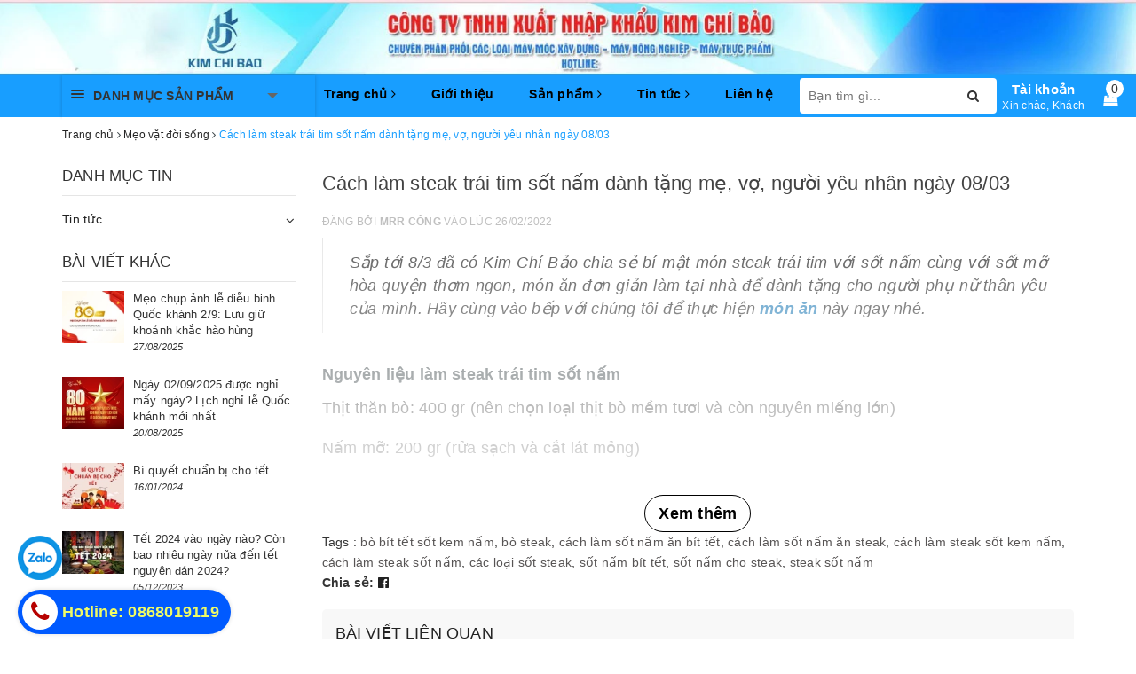

--- FILE ---
content_type: application/javascript
request_url: https://bizweb.dktcdn.net/100/337/144/themes/693477/assets/main.js?1751941186091
body_size: 5160
content:
$(document).ready(function ($) {
	awe_backtotop();
	awe_owl();
	awe_category();
	awe_menumobile();
	awe_tab();
	$('.btn--view-more').on('click', function(e){
		e.preventDefault();
		var $this = $(this);
		$this.parents('#home').find('.product-well').toggleClass('expanded');
		return false;
	});
	$('.header-search .search-i').click(function(e){
		e.stopPropagation();
		$( ".search-header" ).toggle( "slow", function() {
		});
	});
	$('[data-toggle="tooltip"]').tooltip();
	$('.index-cart a, .mobile-cart a').click(function() {
		$("#cart-sidebars").addClass('active');
		$(".backdrop__body-backdrop___1rvky").addClass('active');
	});
	$('#cart-sidebars .cart_btn-close').click(function() {
		$("#cart-sidebars").removeClass('active');
		$(".backdrop__body-backdrop___1rvky").removeClass('active');
	});
	$('.backdrop__body-backdrop___1rvky').click(function() {
		$("#cart-sidebars").removeClass('active');
		$(".backdrop__body-backdrop___1rvky").removeClass('active');
	});
	if($('.cart_body>div').length == '0' ){
		$('.cart-footer').hide();
		jQuery('<div class="cart-empty">'
			   + '<img src="//bizweb.dktcdn.net/100/270/860/themes/606449/assets/empty-bags.jpg?1510132489127" class="img-responsive center-block" alt="Giỏ hàng trống" />'
			   + '<div class="btn-cart-empty">'
			   + '<a class="btn btn-default" href="/" title="Tiếp tục mua sắm">Tiếp tục mua sắm</a>'
			   + '</div>'
			   + '</div>').appendTo('.cart_body');
	}
});
var Ant = {
	clone_item_view: function(product) { 
		var src = Bizweb.resizeImage(product.featured_image, 'small');
		if(src == null){
			src = "//bizweb.dktcdn.net/thumb/medium/assets/themes_support/noimage.gif";
		}
		jQuery('<div class="item recently-item-pro clearfix">'
			   +'<div class="wrp">'
			   +'<div class="box-image">'
			   +'<a class="image url-product" href="'+product.url+'" title="'+product.name+'">'
			   +'<img class="image-review" src="' + src +  '" alt="'+product.name+'" />'
			   +'</a>'
			   +'</div>'
			   +'<div class="info">'
			   +'<h3>'
			   +'<a href="'+product.url+'" title="'+product.name+'" class="url-product"><span class="title-review">'+product.name+'</span></a>'
			   +'</h3>'
			   +'</div>'
			   +'</div>'
			   +'</div>').appendTo('#owl-demo-daxem > .product-item');
	},
	setCookiePopup: function (cvalue, exdays, nameCookie) {
		var d = new Date();
		d.setTime(d.getTime() + (exdays * 24 * 60 * 60 * 1000));
		$.cookie(nameCookie, cvalue, { expires: d, path: '/' });
	},
	getCookiePopup: function (nameCookie) {
		return $.cookie(nameCookie);
	}
};
$(window).resize(function() {
	if ($(window).width()<993){
		$('.aside-filter .fiter-title').on('click', function(e){
			e.preventDefault();
			var $this = $(this);
			$this.parents('.aside-filter').find('.aside-hidden-mobile').stop().slideToggle();
			$(this).toggleClass('active')
			return false;
		});
	};
});
if ($(window).width() < 767){
	$('.aside-filter .fiter-title').on('click', function(e){
		e.preventDefault();
		var $this = $(this);
		$this.parents('.aside-filter').find('.aside-hidden-mobile').stop().slideToggle();
		$(this).toggleClass('active')
		return false;
	});
	
	$('.section_group_product_1 .menu-button-edit').on('click', function(e){
		e.preventDefault();
		var $this = $(this);
		$this.parents('.section_group_product_1 .box-shock').find('ul').stop().slideToggle();
		$(this).toggleClass('active')
		return false;
	});
	 
	$('.section_group_product_2 .menu-button-edit').on('click', function(e){
		e.preventDefault();
		var $this = $(this);
		$this.parents('.section_group_product_2 .box-shock').find('ul').stop().slideToggle();
		$(this).toggleClass('active')
		return false;
	});
	 
	$('.section_group_product_3 .menu-button-edit').on('click', function(e){
		e.preventDefault();
		var $this = $(this);
		$this.parents('.section_group_product_3 .box-shock').find('ul').stop().slideToggle();
		$(this).toggleClass('active')
		return false;
	});
	 
	$('.section_group_product_4 .menu-button-edit').on('click', function(e){
		e.preventDefault();
		var $this = $(this);
		$this.parents('.section_group_product_4 .box-shock').find('ul').stop().slideToggle();
		$(this).toggleClass('active')
		return false;
	});
	 
	$('.section_group_product_5 .menu-button-edit').on('click', function(e){
		e.preventDefault();
		var $this = $(this);
		$this.parents('.section_group_product_5 .box-shock').find('ul').stop().slideToggle();
		$(this).toggleClass('active')
		return false;
	});
	 
	$('.section_group_product_6 .menu-button-edit').on('click', function(e){
		e.preventDefault();
		var $this = $(this);
		$this.parents('.section_group_product_6 .box-shock').find('ul').stop().slideToggle();
		$(this).toggleClass('active')
		return false;
	});
	 
	$('.section_group_product_7 .menu-button-edit').on('click', function(e){
		e.preventDefault();
		var $this = $(this);
		$this.parents('.section_group_product_7 .box-shock').find('ul').stop().slideToggle();
		$(this).toggleClass('active')
		return false;
	});
	 
	$('.section_group_product_8 .menu-button-edit').on('click', function(e){
		e.preventDefault();
		var $this = $(this);
		$this.parents('.section_group_product_8 .box-shock').find('ul').stop().slideToggle();
		$(this).toggleClass('active')
		return false;
	});
	 
	$('.section_group_product_9 .menu-button-edit').on('click', function(e){
		e.preventDefault();
		var $this = $(this);
		$this.parents('.section_group_product_9 .box-shock').find('ul').stop().slideToggle();
		$(this).toggleClass('active')
		return false;
	});
	 
	$('.section_group_product_10 .menu-button-edit').on('click', function(e){
		e.preventDefault();
		var $this = $(this);
		$this.parents('.section_group_product_10 .box-shock').find('ul').stop().slideToggle();
		$(this).toggleClass('active')
		return false;
	});
	 
	$('.section_group_product_11 .menu-button-edit').on('click', function(e){
		e.preventDefault();
		var $this = $(this);
		$this.parents('.section_group_product_11 .box-shock').find('ul').stop().slideToggle();
		$(this).toggleClass('active')
		return false;
	});
	 
	 };
	 $(window).on("load resize",function(e){	
		 setTimeout(function(){					 
			 awe_resizeimage();
		 },200);
		 setTimeout(function(){	
			 awe_resizeimage();
		 },1000);
	 });
	 $(document).on('click','.overlay, .close-popup, .btn-continue, .fancybox-close', function() {   
		 hidePopup('.awe-popup'); 	
		 setTimeout(function(){
			 $('.loading').removeClass('loaded-content');
		 },500);
		 return false;
	 })
	 function awe_showNoitice(selector) {
		 $(selector).animate({right: '0'}, 500);
		 setTimeout(function() {
			 $(selector).animate({right: '-300px'}, 500);
		 }, 3500);
	 }  window.awe_showNoitice=awe_showNoitice;
	 function awe_showLoading(selector) {
		 var loading = $('.loader').html();
		 $(selector).addClass("loading").append(loading); 
	 }  window.awe_showLoading=awe_showLoading;
	 function awe_hideLoading(selector) {
		 $(selector).removeClass("loading"); 
		 $(selector + ' .loading-icon').remove();
	 }  window.awe_hideLoading=awe_hideLoading;
	 function awe_showPopup(selector) {
		 $(selector).addClass('active');
	 }  window.awe_showPopup=awe_showPopup;
	 function awe_hidePopup(selector) {
		 $(selector).removeClass('active');
	 }  window.awe_hidePopup=awe_hidePopup;
	 function awe_convertVietnamese(str) { 
		 str= str.toLowerCase();
		 str= str.replace(/à|á|ạ|ả|ã|â|ầ|ấ|ậ|ẩ|ẫ|ă|ằ|ắ|ặ|ẳ|ẵ/g,"a"); 
		 str= str.replace(/è|é|ẹ|ẻ|ẽ|ê|ề|ế|ệ|ể|ễ/g,"e"); 
		 str= str.replace(/ì|í|ị|ỉ|ĩ/g,"i"); 
		 str= str.replace(/ò|ó|ọ|ỏ|õ|ô|ồ|ố|ộ|ổ|ỗ|ơ|ờ|ớ|ợ|ở|ỡ/g,"o"); 
		 str= str.replace(/ù|ú|ụ|ủ|ũ|ư|ừ|ứ|ự|ử|ữ/g,"u"); 
		 str= str.replace(/ỳ|ý|ỵ|ỷ|ỹ/g,"y"); 
		 str= str.replace(/đ/g,"d"); 
		 str= str.replace(/!|@|%|\^|\*|\(|\)|\+|\=|\<|\>|\?|\/|,|\.|\:|\;|\'| |\"|\&|\#|\[|\]|~|$|_/g,"-");
		 str= str.replace(/-+-/g,"-");
		 str= str.replace(/^\-+|\-+$/g,""); 
		 return str; 
	 } window.awe_convertVietnamese=awe_convertVietnamese;
	 function awe_resizeimage() { 
		 $('.product-box .product-thumbnail a img').each(function(){
			 var t1 = (this.naturalHeight/this.naturalWidth);
			 var t2 = ($(this).parent().height()/$(this).parent().width());
			 if(t1<= t2){
				 $(this).addClass('bethua');
			 }
			 var m1 = $(this).height();
			 var m2 = $(this).parent().height();
			 if(m1 <= m2){
				 $(this).css('padding-top',(m2-m1)/2 + 'px');
			 }
		 })	
	 } window.awe_resizeimage=awe_resizeimage;
	 function awe_category(){
		 $('.nav-category .fa-angle-down').click(function(e){
			 $(this).parent().toggleClass('active');
		 });
	 } window.awe_category=awe_category;
	 function awe_menumobile(){
		 $('.menu-bar').click(function(e){
			 e.preventDefault();
			 $('#nav').toggleClass('open');
		 });
		 $('#nav .fa').click(function(e){		
			 e.preventDefault();
			 $(this).parent().parent().toggleClass('open');
		 });
	 } window.awe_menumobile=awe_menumobile;
	 function awe_accordion(){
		 $('.accordion .nav-link').click(function(e){
			 e.preventDefault;
			 $(this).parent().toggleClass('active');
		 })
	 } window.awe_accordion=awe_accordion;
	 function awe_owl() { 
		 $('.owl-carousel:not(.not-dqowl)').each( function(){
			 var xs_item = $(this).attr('data-xs-items');
			 var md_item = $(this).attr('data-md-items');
			 var sm_item = $(this).attr('data-sm-items');	
			 var margin=$(this).attr('data-margin');
			 var dot=$(this).attr('data-dot');
			 if (typeof margin !== typeof undefined && margin !== false) {    
			 } else{
				 margin = 30;
			 }
			 if (typeof xs_item !== typeof undefined && xs_item !== false) {    
			 } else{
				 xs_item = 1;
			 }
			 if (typeof sm_item !== typeof undefined && sm_item !== false) {    

			 } else{
				 sm_item = 3;
			 }	
			 if (typeof md_item !== typeof undefined && md_item !== false) {    
			 } else{
				 md_item = 3;
			 }
			 if (typeof dot !== typeof undefined && dot !== true) {   
				 dot= true;
			 } else{
				 dot = false;
			 }
			 $(this).owlCarousel({
				 loop:false,
				 margin:Number(margin),
				 responsiveClass:true,
				 dots:dot,
				 nav:true,
				 responsive:{
					 0:{
						 items:Number(xs_item)				
					 },
					 600:{
						 items:Number(sm_item)				
					 },
					 1000:{
						 items:Number(md_item)				
					 }
				 }
			 })
		 })
	 } window.awe_owl=awe_owl;
	 $(".section_tab_product-owl").owlCarousel({
		 nav:true,
		 slideSpeed : 600,
		 paginationSpeed : 400,
		 singleItem:true,
		 pagination : false,
		 dots: true,
		 autoplay:false,
		 lazyLoad:true,
		 margin:0,
		 autoplayTimeout:6000,
		 autoplayHoverPause:true,
		 autoHeight: false,
		 loop: false,
		 responsive: {
			 0: {
				 items: 2
			 },
			 543: {
				 items: 3
			 },
			 768: {
				 items: 4
			 },
			 991: {
				 items: 4
			 },
			 992: {
				 items: 4
			 },
			 1024: {
				 items: 5
			 },
			 1200: {
				 items: 6
			 },
			 1590: {
				 items: 6
			 }
		 }
	 });
	 $(".section_blogs_owl").owlCarousel({
		 nav:true,
		 slideSpeed : 600,
		 paginationSpeed : 400,
		 singleItem:true,
		 pagination : false,
		 dots: true,
		 autoplay:false,
		 margin:0,
		 autoplayTimeout:6000,
		 autoplayHoverPause:true,
		 autoHeight: false,
		 loop: false,
		 responsive: {
			 0: {
				 items: 1
			 },
			 543: {
				 items: 2
			 },
			 768: {
				 items: 3
			 },
			 991: {
				 items: 3
			 },
			 992: {
				 items: 3
			 },
			 1024: {
				 items: 4
			 },
			 1200: {
				 items: 4
			 },
			 1590: {
				 items: 4
			 }
		 }
	 });
	 $(".section-feature-product-slider").owlCarousel({
		 nav:true,
		 slideSpeed : 600,
		 paginationSpeed : 400,
		 singleItem:true,
		 pagination : false,
		 dots: false,
		 autoplay:true,
		 margin:20,
		 autoplayTimeout:6000,
		 autoplayHoverPause:true,
		 autoHeight: false,
		 loop: false,
		 responsive: {
			 0: {
				 items: 2
			 },
			 543: {
				 items: 3
			 },
			 768: {
				 items: 3
			 },
			 991: {
				 items: 3
			 },
			 992: {
				 items: 4
			 },
			 1300: {
				 items: 4
			 },
			 1590: {
				 items: 4
			 }
		 }
	 });
	 $(".section-group-product-slider").owlCarousel({
		 nav:true,
		 slideSpeed : 600,
		 paginationSpeed : 400,
		 singleItem:true,
		 pagination : false,
		 dots: false,
		 autoplay:true,
		 margin:5,
		 autoplayTimeout:6000,
		 autoplayHoverPause:true,
		 autoHeight: false,
		 loop: false,
		 responsive: {
			 0: {
				 items: 2
			 },
			 543: {
				 items: 3
			 },
			 768: {
				 items: 3
			 },
			 991: {
				 items: 4
			 },
			 992: {
				 items: 5
			 },
			 1300: {
				 items: 5
			 },
			 1590: {
				 items: 5
			 }
		 }
	 });
	 $(".home-slider").owlCarousel({
		 nav:false,
		 slideSpeed : 600,
		 paginationSpeed : 400,
		 singleItem:true,
		 pagination : false,
		 dots: true,
		 autoplay:true,
		 autoplayTimeout:4500,
		 autoplayHoverPause:false,
		 autoHeight: false,
		 loop: true,
		 responsive: {
			 0: {
				 items: 1
			 },
			 543: {
				 items: 1
			 },
			 768: {
				 items: 1
			 },
			 991: {
				 items: 1
			 },
			 992: {
				 items: 1
			 },
			 1300: {
				 items: 1,
			 },
			 1590: {
				 items: 1,
			 }
		 }
	 });
	 $(".owl-policy-mobile").owlCarousel({
		 nav:false,
		 slideSpeed : 600,
		 paginationSpeed : 400,
		 singleItem:false,
		 pagination : false,
		 dots: false,
		 autoplay:true,
		 autoplayTimeout:4500,
		 autoplayHoverPause:false,
		 autoHeight: false,
		 loop: false,
		 responsive: {
			 0: {
				 items: 2
			 },
			 543: {
				 items: 2
			 },
			 768: {
				 items: 3
			 },
			 991: {
				 items: 3
			 },
			 992: {
				 items: 4
			 },
			 1300: {
				 items: 4,
			 },
			 1590: {
				 items: 4,
			 }
		 }
	 });
	 $('#collection-owl').owlCarousel({
		 loop:true,
		 margin:0,
		 responsiveClass:true,
		 dots:true,
		 nav:false,
		 autoplay:true,
		 autoplayTimeout:3000,
		 autoplayHoverPause:true,
		 responsive:{
			 0:{
				 items:1	
			 },
			 600:{
				 items:1
			 },
			 1000:{
				 items:1
			 }
		 }
	 });
	 function awe_backtotop() { 
		 if ($('.back-to-top').length) {
			 var scrollTrigger = 100,
				 backToTop = function () {
					 var scrollTop = $(window).scrollTop();
					 if (scrollTop > scrollTrigger) {
						 $('.back-to-top').addClass('show');
					 } else {
						 $('.back-to-top').removeClass('show');
					 }
				 };
			 backToTop();
			 $(window).on('scroll', function () {
				 backToTop();
			 });
			 $('.back-to-top').on('click', function (e) {
				 e.preventDefault();
				 $('html,body').animate({
					 scrollTop: 0
				 }, 700);
			 });
		 }
	 } window.awe_backtotop=awe_backtotop;
	 function awe_tab() {
		 $(".e-tabs").each( function(){
			 $(this).find('.tabs-title li:first-child').addClass('current');
			 $(this).find('.tab-content').first().addClass('current');

			 $(this).find('.tabs-title li').click(function(){
				 var tab_id = $(this).attr('data-tab');
				 var url = $(this).attr('data-url');
				 $(this).closest('.e-tabs').find('.tab-viewall').attr('href',url);
				 $(this).closest('.e-tabs').find('.tabs-title li').removeClass('current');
				 $(this).closest('.e-tabs').find('.tab-content').removeClass('current');
				 $(this).addClass('current');
				 $(this).closest('.e-tabs').find("#"+tab_id).addClass('current');
			 });    
		 });
	 } window.awe_tab=awe_tab;
	 $('.dropdown-toggle').click(function() {
		 $(this).parent().toggleClass('open'); 	
	 }); 
	 $('.btn-close').click(function() {
		 $(this).parents('.dropdown').toggleClass('open');
	 }); 
	 $('body').click(function(event) {
		 if (!$(event.target).closest('.dropdown').length) {
			 $('.dropdown').removeClass('open');
		 };
	 });
	 (function($) {
		 "use strict";
		 $(document).on(
			 "show.bs.tab",
			 '.nav-tabs-responsive [data-toggle="tab"]',
			 function(e) {
				 var $target = $(e.target);
				 var $tabs = $target.closest(".nav-tabs-responsive");
				 var $current = $target.closest("li");
				 var $parent = $current.closest("li.dropdown");
				 $current = $parent.length > 0 ? $parent : $current;
				 var $next = $current.next();
				 var $prev = $current.prev();
				 var updateDropdownMenu = function($el, position) {
					 $el
						 .find(".dropdown-menu")
						 .removeClass("pull-xs-left pull-xs-center pull-xs-right")
						 .addClass("pull-xs-" + position);
				 };
				 $tabs.find(">li").removeClass("next prev");
				 $prev.addClass("prev");
				 $next.addClass("next");
				 updateDropdownMenu($prev, "left");
				 updateDropdownMenu($current, "center");
				 updateDropdownMenu($next, "right");
			 }
		 );
	 })(jQuery);
	 $(document).on("click", "#trigger-mobile", function(){
		 if ($('body').hasClass('responsive') == false) {
			 $('body').addClass('responsive helper-overflow-hidden');
			 $('html').addClass('helper-overflow-hidden');
			 $(window).scrollTop(0);
			 $('body').removeClass('hideresponsive');
			 $("#box-wrapper").bind('click', function () {
				 $("body").removeClass("responsive helper-overflow-hidden");
				 $('html').removeClass('helper-overflow-hidden');
				 $('body').addClass('hideresponsive');
				 $("#box-wrapper").unbind('click');
			 });
		 }
		 else {
			 $("body").removeClass("responsive helper-overflow-hidden");
			 $('html').removeClass('helper-overflow-hidden');
			 $('body').addClass('hideresponsive');
		 }
	 });
	 $('#menu-mobile .menu-mobile .submenu-level1-children-a i').on('click', function(e){
		 e.preventDefault();
		 var $this = $(this);
		 $this.parents('#menu-mobile .menu-mobile li').find('.submenu-level1-children').stop().slideToggle();
		 $(this).toggleClass('active')
		 return false;
	 });
	 $('#menu-mobile .menu-mobile .submenu-level1-children .submenu-level2-children-a i').on('click', function(e){
		 e.preventDefault();
		 var $this = $(this);
		 $this.parents('#menu-mobile .menu-mobile .submenu-level1-children li').find('.submenu-level2-children').stop().slideToggle();
		 $(this).toggleClass('active')
		 return false;
	 });

	 if ($(window).width() > 1100){
		 
		 
		 var menu_limit = "10";
		  if (isNaN(menu_limit)){
			  menu_limit = 10;
		  } else {
			  menu_limit = 9;
		 }
		 }else{
			 
			 
			 var menu_limit = "8";
			  if (isNaN(menu_limit)){
				  menu_limit = 8;
			  } else {
				  menu_limit = 7;
			 }
			 }
			  /*** menu list ***/
			  var sidebar_length = $('.menu-item-count').length;
			  //	thiết lập số menu danh mục hiển thị
			  if (sidebar_length > (menu_limit + 1) ){
				  $('.nav-cate:not(.site-nav-mobile) > ul').each(function(){
					  $('.menu-item-count',this).eq(menu_limit).nextAll().hide().addClass('toggleable');
					  $(this).append('<li class="more"><h3><a><label>Xem thêm ... </label></a></h3></li>');
				  });
				  $('.nav-cate > ul').on('click','.more', function(){
					  if($(this).hasClass('less')){
						  $(this).html('<h3><a><label>Xem thêm ...</label></a></h3>').removeClass('less');
					  } else {
						  $(this).html('<h3><a><label>Thu gọn ... </label></a></h3>').addClass('less');;
					  }
					  $(this).siblings('li.toggleable').slideToggle({
						  complete: function () {
							  var divHeight = $('#menu2017').height(); 
							  $('.subcate.gd-menu').css('min-height', divHeight+'px');
						  }
					  });
				  });
			  }
			  $(document).on('keydown','#qty, #quantity-detail, .number-sidebar',function(e){-1!==$.inArray(e.keyCode,[46,8,9,27,13,110,190])||/65|67|86|88/.test(e.keyCode)&&(!0===e.ctrlKey||!0===e.metaKey)||35<=e.keyCode&&40>=e.keyCode||(e.shiftKey||48>e.keyCode||57<e.keyCode)&&(96>e.keyCode||105<e.keyCode)&&e.preventDefault()});

$(document).ready(function () {
	if($(window).width()>991){
		$("#search_suggestion").appendTo(".this-search-auto-pc");
	}else{
		$("#search_suggestion").appendTo(".this-search-auto");
	}
});